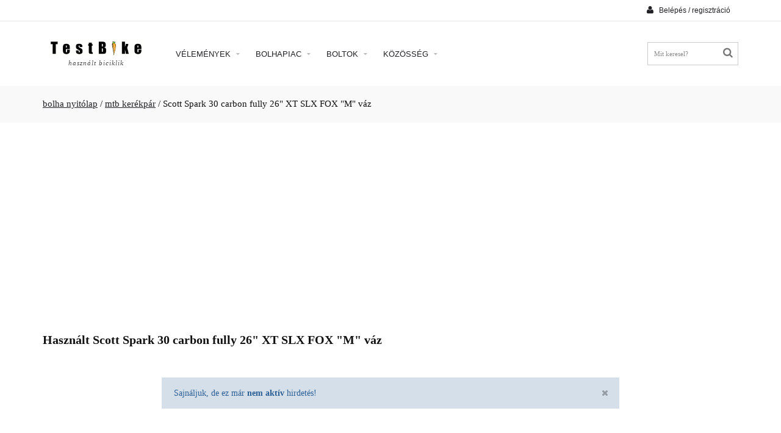

--- FILE ---
content_type: text/html; charset=UTF-8
request_url: https://bolha.testbike.hu/apro/scott-spark-30-carbon-fully-26-xt-slx-fox-m-vaz-439811
body_size: 5192
content:
<!doctype html>
<html lang="hu">
	<head>
        <meta property="og:url" content="https://bolha.testbike.hu/apro/scott-spark-30-carbon-fully-26-xt-slx-fox-m-vaz-439811" />
<meta property="og:title" content="Használt Scott Spark 30 carbon fully 26&quot; XT SLX FOX &quot;M&quot; váz apróhirdetés" />
<meta property="og:description" content="27,5&quot; vagy 29&quot; carbon fully &quot;M&quot; méretben érdekelhet cserébe ráfizetéssel- XT fék- SLX fékkar- XT váltók 2x9 seb.- SLX váltókar- XT integrált hajtás- Fox teló- Ritchey WCS (DT) kerékszett- Ritchey WCS Carbon nyeregcsőÁllapota jó , azonnal használatba vehető!" />
<meta property="og:image" content="https://static.testbike.hu/images/classifieds/scott-spark-30-carbon-fully-26-xt-slx-fox-m-vaz-NO.275.jpg" />
<meta property="og:image:width" content="900" />
<meta property="og:image:height" content="415" />
<meta property="og:site_name" content="TestBike Bolha" />
<meta property="og:locale" content="hu_HU" />
<meta name="description" content="🚴 Olcsó használt Scott Spark 30 carbon fully 26&quot; XT SLX FOX &quot;M&quot; váz apróhirdetés! Kattints!" />
<link rel="stylesheet" type="text/css" href="https://static.testbike.hu/theme/plugins/owl-carousel/assets/owl.carousel.min.css" media="all" />
<link rel="stylesheet" type="text/css" href="https://static.testbike.hu/assets/def0462/jui/css/smoothness/jquery-ui.css" />
<script type="text/javascript" src="https://www.googletagmanager.com/gtag/js?id=G-8PPH9ZCK0G" async="async"></script>
<script type="text/javascript">
/*<![CDATA[*/
  window.dataLayer = window.dataLayer || [];
  function gtag(){dataLayer.push(arguments);}
  gtag('js', new Date());

  gtag('config', 'G-8PPH9ZCK0G');
/*]]>*/
</script>
<title>Használt Scott Spark 30 carbon fully 26&quot; XT SLX FOX &quot;M&quot; váz</title>
        <meta http-equiv="Content-Type" content="text/html; charset=UTF-8" />
        <meta name="language" content="hu" />
		<meta name="viewport" content="initial-scale=1.0, maximum-scale=1.0, user-scalable=no">

                    <link rel="stylesheet" type="text/css" media="all" href="https://static.testbike.hu/css/../theme/css/bootstrap_reset_theme_config_style.min.css?14">
                <link rel="stylesheet" href="https://static.testbike.hu/theme/css/font-awesome.min.css">

<!--	[if lte IE 10]>
			<link rel="stylesheet" type="text/css" media="screen" href="https://static.testbike.hu/theme/css/ie.css">
			<link rel="stylesheet" type="text/css" media="screen" href="https://static.testbike.hu/theme/plugins/jackbox/css/jackbox-ie9.css">
		<![endif]-->
	</head>
	<body onload="">

        <div class="wide_layout db_centered bg_white">
    <!--[if (lt IE 9) | IE 9]>
        <div class="bg_red" style="padding:5px 0 12px;">
        <div class="container" style="width:1170px;"><div class="row wrapper"><div class="clearfix color_white" style="padding:9px 0 0;float:left;width:80%;"><i class="fa fa-exclamation-triangle f_left m_right_10" style="font-size:25px;"></i><b>Attention! This page may not display correctly.</b> <b>You are using an outdated version of Internet Explorer. For a faster, safer browsing experience.</b></div><div class="t_align_r" style="float:left;width:20%;"><a href="http://windows.microsoft.com/en-US/internet-explorer/products/ie/home?ocid=ie6_countdown_bannercode" class="button_type_1 d_block f_right lbrown tr_all second_font fs_medium" target="_blank" style="margin-top:6px;">Update Now!</a></div></div></div></div>
    <![endif]-->
    <header role="banner" class="w_inherit">
    <!--top part-->
    <div class="header_top_part p_top_0 p_bottom_0">
        <div class="container">
            <div class="row">
                <div class="col-lg-4 col-md-4 col-sm-4 t_xs_align_c htp_offset p_xs_top_0 p_xs_bottom_0"></div>
                <div class="col-lg-4 col-md-5 col-sm-4 fs_small color_light fw_light t_xs_align_c htp_offset p_xs_top_0 p_xs_bottom_0"></div>
                <div class="col-lg-4 col-md-3 col-sm-4 t_align_r t_xs_align_c">
                    <div class="clearfix d_inline_b t_align_l">
                        <!--login-->
                        <div class="f_right relative transform3d">
                            <a href="https://www.testbike.hu/user/login"><button class="second_font color_dark type_2 m_xs_top_0" data-open-dropdown="#login"><i class="fa fa-user d_inline_m m_right_5"></i> <span class="fs_small">Belépés / regisztráció</span></button></a>
                        </div>
                    </div>
                </div>
            </div>
        </div>
    </div>
    <hr class="m_bottom_27 m_sm_bottom_10">
    <div class="header_bottom_part bg_white type_2 t_sm_align_c w_inherit">
        <div class="container">
            <div class="d_table w_full d_xs_block">
                <div class="col-lg-2 col-md-2 d_sm_block w_sm_full d_table_cell d_xs_block f_none v_align_m m_xs_bottom_15 t_align_c">
                    <!--logo-->
<a class="d_inline_b m_sm_top_5 m_sm_bottom_5 m_xs_bottom_0" href="/"><img src="https://static.testbike.hu/images/siteimages/theme/logo.png" alt="TestBike logo" /></a><div class="hidden-xs hidden-sm logotext m_top_5">használt biciklik</div>
                </div>
                <div class="col-lg-8 col-md-8 d_sm_block w_sm_full d_table_cell d_xs_block f_none v_align_m">
                    <button id="mobile_menu_button" class="vc_child d_xs_block db_xs_centered d_none m_bottom_10 m_top_15 bg_lbrown color_white tr_all"><i class="fa fa-navicon d_inline_m"></i></button>

<!--main menu-->
<nav role="navigation" class="d_xs_none t_sm_align_l d_sm_inline_b">
<ul class="main_menu relative type_2 hr_list second_font fs_medium" id="yw1">
<li class="tt_uppercase"><a onclick="return false;" href="#">Vélemények <i class="fa fa-caret-down tr_inherit d_inline_m m_left_5 m_md_left_2"></i></a>
<ul class="sub_menu bg_grey_light">
<li class="tt_uppercase"><a href="https://www.testbike.hu/velemeny">Vélemények</a></li>
<li class="tt_uppercase"><a href="https://www.testbike.hu/valaszto">Kerékpár választó</a></li>
<li class="tt_uppercase"><a href="https://www.testbike.hu/review/latestrv">Legújabb vélemények</a></li>
<li class="tt_uppercase"><a rel="nofollow" href="https://www.testbike.hu/review/latestviprv">Legújabb VIP vélemények</a></li>
<li class="tt_uppercase"><a href="https://www.testbike.hu/velemeny/latestpr">Legújabb termékek</a></li>
<li class="tt_uppercase"><a rel="nofollow" href="https://www.testbike.hu/review/stat/halloffame">Vélemény ranglista</a></li>
</ul>
</li>
<li class="tt_uppercase"><a onclick="return false;" href="#">Bolhapiac <i class="fa fa-caret-down tr_inherit d_inline_m m_left_5 m_md_left_2"></i></a>
<ul class="sub_menu bg_grey_light">
<li class="tt_uppercase"><a href="https://bolha.testbike.hu">Nyitólap</a></li>
<li class="tt_uppercase"><a href="/clList/latestCls">Legfrissebb hirdetések</a></li>
<li class="tt_uppercase"><a href="/addCl/addCl">Hirdetés feladás</a></li>
</ul>
</li>
<li class="tt_uppercase"><a onclick="return false;" href="#">Boltok <i class="fa fa-caret-down tr_inherit d_inline_m m_left_5 m_md_left_2"></i></a>
<ul class="sub_menu bg_grey_light">
<li class="tt_uppercase"><a href="https://kerekpar.info">kerékpárbolt kereső</a></li>
<li class="tt_uppercase"><a href="https://kerekpar.info/bolt">összes kerékpárbolt</a></li>
<li class="tt_uppercase"><a href="https://kerekpar.info/bolt/budapest">kerékpárbolt Budapest</a></li>
<li class="tt_uppercase"><a href="https://kerekpar.info/bolt/debrecen">kerékpárbolt Debrecen</a></li>
<li class="tt_uppercase"><a href="https://kerekpar.info/bolt/gyor">kerékpárbolt Győr</a></li>
<li class="tt_uppercase"><a href="https://kerekpar.info/bolt/miskolc">kerékpárbolt Miskolc</a></li>
<li class="tt_uppercase"><a href="https://kerekpar.info/bolt/nyiregyhaza">kerékpárbolt Nyíregyháza</a></li>
<li class="tt_uppercase"><a href="https://kerekpar.info/bolt/pecs">kerékpárbolt Pécs</a></li>
<li class="tt_uppercase"><a href="https://www.testbike.hu/review/latestplrv">legújabb vélemények</a></li>
</ul>
</li>
<li class="tt_uppercase"><a onclick="return false;" href="#">Közösség <i class="fa fa-caret-down tr_inherit d_inline_m m_left_5 m_md_left_2"></i></a>
<ul class="sub_menu bg_grey_light">
<li class="tt_uppercase"><a href="https://www.testbike.hu/index.php">Hírfolyam</a></li>
<li class="tt_uppercase"><a href="https://foto.testbike.hu">Fotók</a></li>
<li class="tt_uppercase"><a href="https://forum.testbike.hu">Fórum</a></li>
<li class="tt_uppercase"><a href="https://www.testbike.hu/team.php?p=list">Csapatok</a></li>
<li class="tt_uppercase"><a href="https://www.testbike.hu/buko.php">Történetek</a></li>
<li class="tt_uppercase"><a href="https://www.testbike.hu/kerekparos_baleset.php">Ügyvéd</a></li>
<li class="tt_uppercase"><a href="https://bicipedia.hu">Wiki</a></li>
</ul>
</li>
</ul></nav>
                </div>
                <div class="col-lg-2 col-md-2 d_sm_block w_sm_full d_table_cell d_xs_block f_none v_align_m m_xs_bottom_15 m_sm_bottom_15 m_sm_top_5">
                    <ul class="hr_list si_list list_with_focused_form shop_list f_right f_sm_none d_sm_inline_b t_sm_align_l t_xs_align_c">
                        <li class="m_xs_bottom_5">
                            <!--searchform-->
                            <form id="search" action="/" method="post">
<div class="iSearch">
    <button class="fa fa-search"></button>
<input class="w_xs_full" placeholder="Mit keresel?" style="font-size: 8pt; border: 1px solid #ccc;" id="SearchFormCl_needle" name="SearchFormCl[needle]" type="text" maxlength="100" /><input name="SearchFormCl[cid]" id="SearchFormCl_cid" type="hidden" /></div>


</form>                        </li>
                    </ul>
                </div>
            </div>
        </div>
    </div>
</header>

    <!--breadcrumbs-->
            <div class="breadcrumbs bg_grey_light_2 fs_large_0 fw_light">
            <div class="container">
                <div class="breadcrumbs">
<a href="/">bolha nyitólap</a> / <a href="/mtb">mtb kerékpár</a> / <span>Scott Spark 30 carbon fully 26&quot; XT SLX FOX &quot;M&quot; váz</span></div>
            </div>
        </div>
    
    <!--main content-->
    <div class="page_section_offset">
        <div class="container " id="site_main_content_div">
            
<div class="row">
    <div class="col-xs-12 t_align_c m_bottom_20" id="rekblock">
        <ins class="adsbygoogle"
     style="display:block"
     data-ad-client="ca-pub-2737063173170700"
     data-ad-slot="1463021993"
     data-ad-format="auto"
     data-full-width-responsive="true"></ins>
<script>
(adsbygoogle = window.adsbygoogle || []).push({});
</script>
    </div>
</div>

<div class="row m_top_20 m_bottom_50" itemscope itemtype="http://schema.org/Product">
    <div class="col-xs-12">
        <div class="m_bottom_50">
            <h1 class="d_inline_b fs_big_4 fw_bold m_right_10" itemprop="name">Használt Scott Spark 30 carbon fully 26&quot; XT SLX FOX &quot;M&quot; váz</h1>
        </div>
        <div class="row">
            <div class="col-xs-12 col-md-8 col-md-offset-2">
                <div class="alert_box info relative m_bottom_10 fw_light">
                    Sajnáljuk, de ez már <b>nem aktív</b> hirdetés!
                    <i class="fa fa-times clickable tr_all fs_large"></i>
                </div>
            </div>
        </div>
    </div>
</div>
<div class="row m_top_40">
    <div class="col-xs-12">
        <div class="color_dark tt_uppercase fw_light m_bottom_5 fs_large">Hasonló mtb kerékpár hirdetések</div>
        <hr class="divider_bg">
    </div>
</div>
<div class="m_top_15 row">
            <div class="m_top_10 m_bottom_25 t_align_c othercls col-xs-12 col-sm-4">
            <div>
                        <a title="Új KTM Chicago 29&quot; Akció ritka XXL-vázméretben!" href="/apro/uj-ktm-chicago-29-akcio-ritka-xxl-vazmeretben-544032"><img data-src="https://static.testbike.hu/images/classifieds/uj-ktm-chicago-29-akcio--ritka-xxl-vazmeretben--TN.855.jpg" srcset="https://static.testbike.hu/images/classifieds/uj-ktm-chicago-29-akcio--ritka-xxl-vazmeretben--NO.855.jpg 2.8x" class="cllistimage lazyLoadImg" src="[data-uri]" alt="Új KTM Chicago 29&quot; Akció ritka XXL-vázméretben!" /><div class='m_top_5 fs_default'>Új KTM Chicago 29" Akció ritka XXL-vázméretben!</div></a>            </div>
            <div class="m_top_5 fs_large fw_bold color_darklight_2">
                                    <div class="orig-price" style="font-weight: normal">
                        378&nbsp;000&nbsp;Ft                    </div>
                                239&nbsp;900&nbsp;Ft            </div>
        </div>
            <div class="m_top_10 m_bottom_25 t_align_c othercls col-xs-12 col-sm-4">
            <div>
                        <a title="KTM Ultra Gloriette 29-es mtb kerékpár új" href="/apro/ktm-ultra-gloriette-29-es-mtb-kerekpar-uj-549569"><img data-src="https://static.testbike.hu/images/classifieds/ktm-ultra-gloriette-29-es-mtb-kerekpar-uj-TN.995.jpg" srcset="https://static.testbike.hu/images/classifieds/ktm-ultra-gloriette-29-es-mtb-kerekpar-uj-NO.995.jpg 2.8x" class="cllistimage lazyLoadImg" src="[data-uri]" alt="KTM Ultra Gloriette 29-es mtb kerékpár új" /><div class='m_top_5 fs_default'>KTM Ultra Gloriette 29-es mtb kerékpár új</div></a>            </div>
            <div class="m_top_5 fs_large fw_bold color_darklight_2">
                                245&nbsp;000&nbsp;Ft            </div>
        </div>
            <div class="m_top_10 m_bottom_25 t_align_c othercls col-xs-12 col-sm-4">
            <div>
                        <a title="Újszerű KTM Ultra Fun 29&quot; Sram 1x12 Akció! Oszágos átvétel" href="/apro/ujszeru-ktm-ultra-fun-29-sram-1x12-akcio-oszagos-atvetel-544035"><img data-src="https://static.testbike.hu/images/classifieds/uj-ktm-ultra-fun-29-sram-1x12-akcio--orszagos-atvetel--TN.271.jpg" srcset="https://static.testbike.hu/images/classifieds/uj-ktm-ultra-fun-29-sram-1x12-akcio--orszagos-atvetel--NO.271.jpg 2.8x" class="cllistimage lazyLoadImg" src="[data-uri]" alt="Újszerű KTM Ultra Fun 29&quot; Sram 1x12 Akció! Oszágos átvétel" /><div class='m_top_5 fs_default'>Újszerű KTM Ultra Fun 29" Sram 1x12 Akció! Oszágos átvétel</div></a>            </div>
            <div class="m_top_5 fs_large fw_bold color_darklight_2">
                                    <div class="orig-price" style="font-weight: normal">
                        399&nbsp;900&nbsp;Ft                    </div>
                                229&nbsp;900&nbsp;Ft            </div>
        </div>
    </div>

            <div class="m_top_20">
                <!-- testbike footer fölött -->
                <ins class="adsbygoogle"
                     style="display:block"
                     data-ad-client="ca-pub-2737063173170700"
                     data-ad-slot="8052910833"
                     data-ad-format="auto"
                     data-full-width-responsive="true"></ins>
                <script>
                     (adsbygoogle = window.adsbygoogle || []).push({});
                </script>
            </div>

        </div>
    </div>

    
    <!--footer-->
    <footer role="contentinfo" class="p_top_0">
                    <div class="section_offset bg_grey_light_2">
    <div class="container m_top_10">
        <div class="row">
            <div class="col-lg-3 col-md-3 col-sm-3 m_bottom_15 m_xs_bottom_30">
                <h3 class="color_dark fs_large tt_uppercase second_font fw_light m_bottom_13">Statisztika</h3>
                <hr class="divider_bg m_bottom_25">
                                <div><b class="color_darklight_2">29.548</b>&nbsp;<span class="stat">termék</span></div>
                                <div><b class="color_darklight_2">60.783</b>&nbsp;<span class="stat">vélemény</span></div>
                                <div><b class="color_darklight_2">135.353</b>&nbsp;<span class="stat">felhasználó</span></div>
                                <ul class="m_top_15 second_font with_links">
                    <li>
                        <a rel="nofollow" title="TestBike kapcsolat" class="fs_small" href="https://www.testbike.hu/site/page?view=contact"><i class="fa fa-envelope m_right_5 fs_default d_inline_m"></i>kapcsolat</a>                    </li>
                    <li>
                        <a rel="nofollow" title="adatvédelem" class="fs_small" href="https://www.testbike.hu/site/page?view=privacy">adatvédelem</a>                    </li>
                    <li>
                        <a class="fs_small" href="https://kefix.hu">kéfix</a>                    </li>
                </ul>
            </div>
            <div class="col-lg-3 col-md-3 col-sm-3 m_bottom_15 m_xs_bottom_30">
                <h3 class="color_dark fs_large tt_uppercase second_font fw_light m_bottom_13">Kerékpár alkatrész</h3>
                <hr class="divider_bg m_bottom_25">
                <ul class="second_font vr_list_type_1 with_links">
                    <li class="m_bottom_7"><a href="https://www.testbike.hu/velemeny/mtb"><i class='fa fa-caret-right'></i>mtb</a></li>
                    <li class="m_bottom_7"><a href="https://www.testbike.hu/velemeny/trekking"><i class='fa fa-caret-right'></i>trekking</a></li>
                    <li class="m_bottom_7"><a href="https://www.testbike.hu/velemeny/orszaguti"><i class='fa fa-caret-right'></i>országúti</a></li>
                    <li class="m_bottom_7"><a href="https://www.testbike.hu/velemeny/varosi-cruiser-fitnesz"><i class='fa fa-caret-right'></i>városi kerékpár</a></li>
                </ul>
            </div>
            <div class="col-lg-3 col-md-3 col-sm-3 m_bottom_15 m_xs_bottom_30">
                <h3 class="color_dark fs_large tt_uppercase second_font fw_light m_bottom_13">Bolhapiac</h3>
                <hr class="divider_bg m_bottom_25">
                <ul class="second_font vr_list_type_1 with_links">
                    <li class="m_bottom_7"><a href="/mtb"><i class='fa fa-caret-right'></i>használt mtb</a></li>
                    <li class="m_bottom_7"><a href="/trekking"><i class='fa fa-caret-right'></i>használt trekking</a></li>
                    <li class="m_bottom_7"><a href="/orszaguti"><i class='fa fa-caret-right'></i>használt országúti</a></li>
                    <li class="m_bottom_7"><a href="/varosi"><i class='fa fa-caret-right'></i>használt városi</a></li>
                </ul>
            </div>
            <div class="col-lg-3 col-md-3 col-sm-3 m_bottom_15 m_xs_bottom_30">
                <h3 class="color_dark fs_large tt_uppercase second_font fw_light m_bottom_13">Kerékpár üzletek</h3>
                <hr class="divider_bg m_bottom_25">
                <ul class="second_font vr_list_type_1 with_links">
                    <li class="m_bottom_7"><a href="https://kerekpar.info/bolt/budapest"><i class='fa fa-caret-right'></i>kerékpárbolt Budapest</a></li>
                    <li class="m_bottom_7"><a href="https://kerekpar.info/bolt/debrecen"><i class='fa fa-caret-right'></i>kerékpárbolt Debrecen</a></li>
                    <li class="m_bottom_7"><a href="https://kerekpar.info/bolt/gyor"><i class='fa fa-caret-right'></i>kerékpárbolt Győr</a></li>
                    <li class="m_bottom_7"><a href="https://kerekpar.info/bolt/miskolc"><i class='fa fa-caret-right'></i>kerékpárbolt Miskolc</a></li>
                    <li class="m_bottom_7"><a href="https://kerekpar.info/bolt/nyiregyhaza"><i class='fa fa-caret-right'></i>kerékpárbolt Nyíregyháza</a></li>
                    <li class="m_bottom_7"><a href="https://kerekpar.info/bolt/pecs"><i class='fa fa-caret-right'></i>kerékpárbolt Pécs</a></li>
                </ul>
            </div>
        </div>
    </div>
</div>
            </footer>
</div>

<!--back to top-->
<button class="back_to_top animated button_type_6 grey state_2 d_block black_hover f_left vc_child tr_all"><i class="fa fa-angle-up d_inline_m"></i></button>


        	<script type="text/javascript" src="https://static.testbike.hu/theme/js/jquery-2.1.1.min.js"></script>
<script type="text/javascript" src="//pagead2.googlesyndication.com/pagead/js/adsbygoogle.js"></script>
<script type="text/javascript" src="https://static.testbike.hu/theme/plugins/list2jsall.min.js"></script>
<script type="text/javascript" src="https://static.testbike.hu/js/../theme/js/modernizr_themeCore_theme.min.js?2"></script>
<script type="text/javascript">
/*<![CDATA[*/
jQuery(function($) {
$('img.lazyLoadImg').unveil();
jQuery('#SearchFormCl_needle').autocomplete({'showAnim':'fold','minLength':'2','select':function(event, ui) {
            $("#SearchFormCl_cid").val(ui.item.caturl);
            $("#SearchFormCl_needle").val(ui.item.rawPhrase);
            $("#search").submit();
        },'source': function(request, response) {
        $.ajax({
            url: "/search/autocompleteSearch",
            dataType: "json",
            data: {
                needle: request.term,
                cid: ""
            },
            success: function (data) {
                response(data);
            }
        });
    }}).autocomplete("instance")._renderItem = function( ul, item ) {
          return $( "<li>" )
            .append(item.phrase + " <span class='color_lightgray fw_bold fs_small'>" + item.cat + "</span>" )
            .appendTo( ul );
        };;
});
/*]]>*/
</script>
</body>
</html>


--- FILE ---
content_type: text/html; charset=utf-8
request_url: https://www.google.com/recaptcha/api2/aframe
body_size: 263
content:
<!DOCTYPE HTML><html><head><meta http-equiv="content-type" content="text/html; charset=UTF-8"></head><body><script nonce="CsXTjyrYpokym6UTMTrpsg">/** Anti-fraud and anti-abuse applications only. See google.com/recaptcha */ try{var clients={'sodar':'https://pagead2.googlesyndication.com/pagead/sodar?'};window.addEventListener("message",function(a){try{if(a.source===window.parent){var b=JSON.parse(a.data);var c=clients[b['id']];if(c){var d=document.createElement('img');d.src=c+b['params']+'&rc='+(localStorage.getItem("rc::a")?sessionStorage.getItem("rc::b"):"");window.document.body.appendChild(d);sessionStorage.setItem("rc::e",parseInt(sessionStorage.getItem("rc::e")||0)+1);localStorage.setItem("rc::h",'1769094609490');}}}catch(b){}});window.parent.postMessage("_grecaptcha_ready", "*");}catch(b){}</script></body></html>